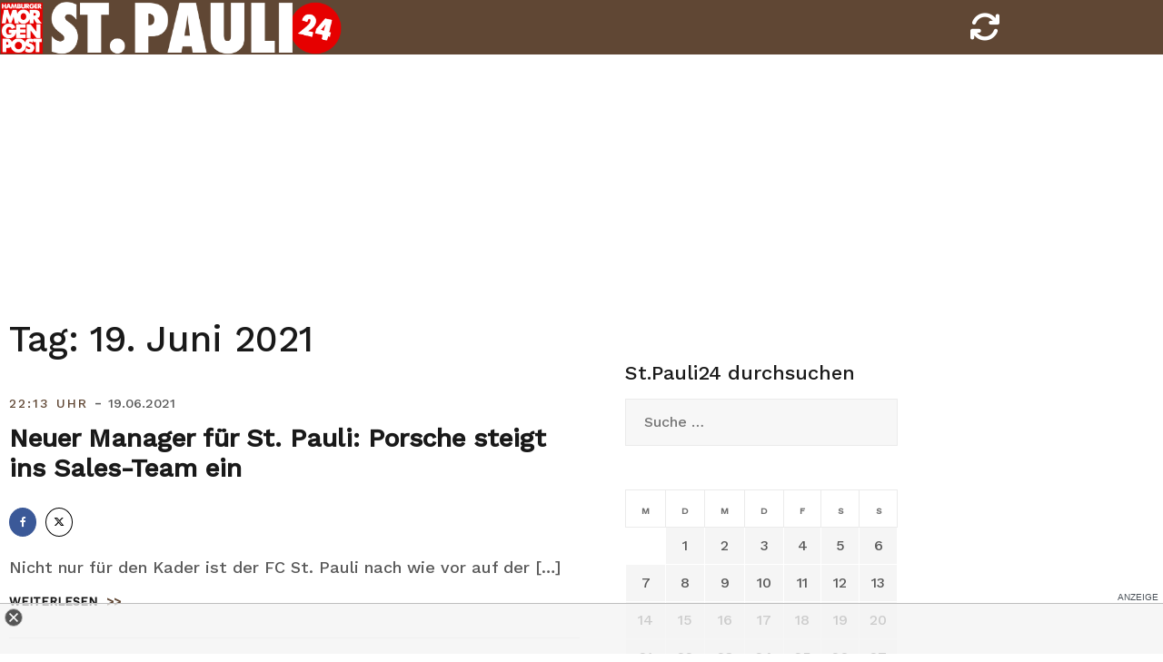

--- FILE ---
content_type: text/html; charset=UTF-8
request_url: https://stpauli24.mopo.de/2021/06/19
body_size: 12685
content:
<!doctype html>
<html lang="de-DE">
<head>
<script type="text/javascript" src="https://cdn.opencmp.net/tcf-v2/cmp-stub-latest.js" id="open-cmp-stub" data-activation-key="63a46e3511f9335bc487be7f" data-domain="stpauli24.mopo.de"></script>


<script type="module" src="//cl-eu2.k5a.io/617ed1c0b7590372fd538792.module.js"></script>
<script nomodule src="//cl-eu2.k5a.io/617ed1c0b7590372fd538792.nomodule.js" defer></script>

<script type="text/plain" src="https://static.cleverpush.com/channel/loader/BFCJPNuM9iMbDhhD2.js" data-cmp-vendor="1139" data-cmp-script></script>




<!-- Copyright (c) 2000-2022 etracker GmbH. All rights reserved. -->
<!-- This material may not be reproduced, displayed, modified or distributed -->
<!-- without the express prior written permission of the copyright holder. -->
<!-- etracker tracklet 5.0 -->
<script type="text/javascript">
// var et_pagename = "";
// var et_areas = "";
// var et_tval = 0;
// var et_tsale = 0;
// var et_tonr = "";
// var et_basket = "";
var et_proxy_redirect = "//stats.mopo.de";
var et_seg2 = "Archive";
</script>
<script id="_etLoader" type="text/javascript" charset="UTF-8" data-block-cookies="true"  data-secure-code="4EbOsx" src="//stats.mopo.de/code/e.js" async></script>
<!-- etracker tracklet 5.0 end -->

<!--
    ____               _      __           ___      __       __         _        __              _____________ _____    _____  ______    _
   / __ )___ _      __(_)____/ /_     ____/ (_)____/ /_     / /_  ___  (_)  ____/ /__  _____    /  __   __   /  __  \  / __  \/  __  \  / /
  / __  / _ \ | /| / / / ___/ __ \   / __  / / ___/ __ \   / __ \/ _ \/ /  / __  / _ \/ ___/   /  / /  / /  /  /  \  \/ (__) /  /  \  \/ /
 / /_/ /  __/ |/ |/ / / /  / /_/ /  / /_/ / / /__/ / / /  / /_/ /  __/ /  / /_/ /  __/ /      /  / /  / /  /\  \__/  /  ____/\  \__/  /_/
/_____/\___/|__/|__/_/_/  /_.___/   \__,_/_/\___/_/ /_/  /_.___/\___/_/   \__,_/\___/_/      /__/ /__/ /__/  \______/__/      \______(_)

Mehr unter https://www.mopo.de/jobs-bei-der-mopo

-->

    <script>
   const getCookieValue = (name) => (
     document.cookie.match('(^|;)\\s*' + name + '\\s*=\\s*([^;]+)')?.pop() || ''
  )
  </script>




<script type="text/plain" src="//widgets.outbrain.com/outbrain.js" data-cmp-vendor="164" data-cmp-script></script>

	<meta charset="UTF-8">
	<meta name="viewport" content="width=device-width, initial-scale=1, user-scalable=no, maximum-scale=1">
	<link rel="profile" href="http://gmpg.org/xfn/11">
    <link href="https://stpauli24.mopo.de/wp-content/themes/airi-stpauli24/font/fontawesome/css/all.css" rel="stylesheet">
	<meta property="fb:admins" content="196072707519" />
	<meta property="fb:app_id" content="405303502919952"/>
	<meta property="twitter:account_id" content="557760874"/>

<meta name="theme-color" content="#604734">
<meta name="msapplication-navbutton-color" content="#604734">
<meta name="apple-mobile-web-app-status-bar-style" content="#604734">

	<meta name='robots' content='noindex, follow' />

	<!-- This site is optimized with the Yoast SEO plugin v20.8 - https://yoast.com/wordpress/plugins/seo/ -->
	<title>19. Juni 2021 - StPauli24</title>
	<meta property="og:locale" content="de_DE" />
	<meta property="og:type" content="website" />
	<meta property="og:title" content="19. Juni 2021 - StPauli24" />
	<meta property="og:url" content="https://stpauli24.mopo.de/2021/06/19" />
	<meta property="og:site_name" content="StPauli24" />
	<meta property="og:image" content="https://stpauli24.mopo.de/wp-content/uploads/2019/04/fcstpauli-millerntor-fahne-logo-fan-stadion.jpg" />
	<meta property="og:image:width" content="3547" />
	<meta property="og:image:height" content="2364" />
	<meta property="og:image:type" content="image/jpeg" />
	<meta name="twitter:card" content="summary_large_image" />
	<meta name="twitter:site" content="@mopo_sport" />
	<script type="application/ld+json" class="yoast-schema-graph">{"@context":"https://schema.org","@graph":[{"@type":"CollectionPage","@id":"https://stpauli24.mopo.de/2021/06/19","url":"https://stpauli24.mopo.de/2021/06/19","name":"19. Juni 2021 - StPauli24","isPartOf":{"@id":"https://stpauli24.mopo.de/#website"},"breadcrumb":{"@id":"https://stpauli24.mopo.de/2021/06/19#breadcrumb"},"inLanguage":"de-DE"},{"@type":"BreadcrumbList","@id":"https://stpauli24.mopo.de/2021/06/19#breadcrumb","itemListElement":[{"@type":"ListItem","position":1,"name":"Startseite","item":"https://stpauli24.mopo.de/"},{"@type":"ListItem","position":2,"name":"Archive für 19. Juni 2021"}]},{"@type":"WebSite","@id":"https://stpauli24.mopo.de/#website","url":"https://stpauli24.mopo.de/","name":"StPauli24","description":"Der St.Pauli-Liveticker der MOPO","publisher":{"@id":"https://stpauli24.mopo.de/#organization"},"potentialAction":[{"@type":"SearchAction","target":{"@type":"EntryPoint","urlTemplate":"https://stpauli24.mopo.de/?s={search_term_string}"},"query-input":"required name=search_term_string"}],"inLanguage":"de-DE"},{"@type":"Organization","@id":"https://stpauli24.mopo.de/#organization","name":"Morgenpost Verlag GmbH","url":"https://stpauli24.mopo.de/","logo":{"@type":"ImageObject","inLanguage":"de-DE","@id":"https://stpauli24.mopo.de/#/schema/logo/image/","url":"https://stpauli24.mopo.de/wp-content/uploads/2019/03/325x80_StPauli24.png","contentUrl":"https://stpauli24.mopo.de/wp-content/uploads/2019/03/325x80_StPauli24.png","width":325,"height":80,"caption":"Morgenpost Verlag GmbH"},"image":{"@id":"https://stpauli24.mopo.de/#/schema/logo/image/"},"sameAs":["https://www.facebook.com/hamburgermorgenpost","https://twitter.com/mopo_sport","https://www.instagram.com/hamburgermorgenpost/","https://www.linkedin.com/company/morgenpost-verlag-gmbh"]}]}</script>
	<!-- / Yoast SEO plugin. -->


<link rel="alternate" type="application/rss+xml" title="StPauli24 &raquo; Feed" href="https://stpauli24.mopo.de/feed" />
<link rel="alternate" type="application/rss+xml" title="StPauli24 &raquo; Kommentar-Feed" href="https://stpauli24.mopo.de/comments/feed" />
<link rel='stylesheet' id='airi-bootstrap-css' href='https://stpauli24.mopo.de/wp-content/themes/airi-stpauli24/css/bootstrap/bootstrap.min.css?ver=1' type='text/css' media='all' />
<link rel='stylesheet' id='wp-block-library-css' href='https://stpauli24.mopo.de/wp-includes/css/dist/block-library/style.min.css?ver=6.2.2' type='text/css' media='all' />
<link rel='stylesheet' id='classic-theme-styles-css' href='https://stpauli24.mopo.de/wp-includes/css/classic-themes.min.css?ver=6.2.2' type='text/css' media='all' />
<style id='global-styles-inline-css' type='text/css'>
body{--wp--preset--color--black: #000000;--wp--preset--color--cyan-bluish-gray: #abb8c3;--wp--preset--color--white: #ffffff;--wp--preset--color--pale-pink: #f78da7;--wp--preset--color--vivid-red: #cf2e2e;--wp--preset--color--luminous-vivid-orange: #ff6900;--wp--preset--color--luminous-vivid-amber: #fcb900;--wp--preset--color--light-green-cyan: #7bdcb5;--wp--preset--color--vivid-green-cyan: #00d084;--wp--preset--color--pale-cyan-blue: #8ed1fc;--wp--preset--color--vivid-cyan-blue: #0693e3;--wp--preset--color--vivid-purple: #9b51e0;--wp--preset--gradient--vivid-cyan-blue-to-vivid-purple: linear-gradient(135deg,rgba(6,147,227,1) 0%,rgb(155,81,224) 100%);--wp--preset--gradient--light-green-cyan-to-vivid-green-cyan: linear-gradient(135deg,rgb(122,220,180) 0%,rgb(0,208,130) 100%);--wp--preset--gradient--luminous-vivid-amber-to-luminous-vivid-orange: linear-gradient(135deg,rgba(252,185,0,1) 0%,rgba(255,105,0,1) 100%);--wp--preset--gradient--luminous-vivid-orange-to-vivid-red: linear-gradient(135deg,rgba(255,105,0,1) 0%,rgb(207,46,46) 100%);--wp--preset--gradient--very-light-gray-to-cyan-bluish-gray: linear-gradient(135deg,rgb(238,238,238) 0%,rgb(169,184,195) 100%);--wp--preset--gradient--cool-to-warm-spectrum: linear-gradient(135deg,rgb(74,234,220) 0%,rgb(151,120,209) 20%,rgb(207,42,186) 40%,rgb(238,44,130) 60%,rgb(251,105,98) 80%,rgb(254,248,76) 100%);--wp--preset--gradient--blush-light-purple: linear-gradient(135deg,rgb(255,206,236) 0%,rgb(152,150,240) 100%);--wp--preset--gradient--blush-bordeaux: linear-gradient(135deg,rgb(254,205,165) 0%,rgb(254,45,45) 50%,rgb(107,0,62) 100%);--wp--preset--gradient--luminous-dusk: linear-gradient(135deg,rgb(255,203,112) 0%,rgb(199,81,192) 50%,rgb(65,88,208) 100%);--wp--preset--gradient--pale-ocean: linear-gradient(135deg,rgb(255,245,203) 0%,rgb(182,227,212) 50%,rgb(51,167,181) 100%);--wp--preset--gradient--electric-grass: linear-gradient(135deg,rgb(202,248,128) 0%,rgb(113,206,126) 100%);--wp--preset--gradient--midnight: linear-gradient(135deg,rgb(2,3,129) 0%,rgb(40,116,252) 100%);--wp--preset--duotone--dark-grayscale: url('#wp-duotone-dark-grayscale');--wp--preset--duotone--grayscale: url('#wp-duotone-grayscale');--wp--preset--duotone--purple-yellow: url('#wp-duotone-purple-yellow');--wp--preset--duotone--blue-red: url('#wp-duotone-blue-red');--wp--preset--duotone--midnight: url('#wp-duotone-midnight');--wp--preset--duotone--magenta-yellow: url('#wp-duotone-magenta-yellow');--wp--preset--duotone--purple-green: url('#wp-duotone-purple-green');--wp--preset--duotone--blue-orange: url('#wp-duotone-blue-orange');--wp--preset--font-size--small: 13px;--wp--preset--font-size--medium: 20px;--wp--preset--font-size--large: 36px;--wp--preset--font-size--x-large: 42px;--wp--preset--spacing--20: 0.44rem;--wp--preset--spacing--30: 0.67rem;--wp--preset--spacing--40: 1rem;--wp--preset--spacing--50: 1.5rem;--wp--preset--spacing--60: 2.25rem;--wp--preset--spacing--70: 3.38rem;--wp--preset--spacing--80: 5.06rem;--wp--preset--shadow--natural: 6px 6px 9px rgba(0, 0, 0, 0.2);--wp--preset--shadow--deep: 12px 12px 50px rgba(0, 0, 0, 0.4);--wp--preset--shadow--sharp: 6px 6px 0px rgba(0, 0, 0, 0.2);--wp--preset--shadow--outlined: 6px 6px 0px -3px rgba(255, 255, 255, 1), 6px 6px rgba(0, 0, 0, 1);--wp--preset--shadow--crisp: 6px 6px 0px rgba(0, 0, 0, 1);}:where(.is-layout-flex){gap: 0.5em;}body .is-layout-flow > .alignleft{float: left;margin-inline-start: 0;margin-inline-end: 2em;}body .is-layout-flow > .alignright{float: right;margin-inline-start: 2em;margin-inline-end: 0;}body .is-layout-flow > .aligncenter{margin-left: auto !important;margin-right: auto !important;}body .is-layout-constrained > .alignleft{float: left;margin-inline-start: 0;margin-inline-end: 2em;}body .is-layout-constrained > .alignright{float: right;margin-inline-start: 2em;margin-inline-end: 0;}body .is-layout-constrained > .aligncenter{margin-left: auto !important;margin-right: auto !important;}body .is-layout-constrained > :where(:not(.alignleft):not(.alignright):not(.alignfull)){max-width: var(--wp--style--global--content-size);margin-left: auto !important;margin-right: auto !important;}body .is-layout-constrained > .alignwide{max-width: var(--wp--style--global--wide-size);}body .is-layout-flex{display: flex;}body .is-layout-flex{flex-wrap: wrap;align-items: center;}body .is-layout-flex > *{margin: 0;}:where(.wp-block-columns.is-layout-flex){gap: 2em;}.has-black-color{color: var(--wp--preset--color--black) !important;}.has-cyan-bluish-gray-color{color: var(--wp--preset--color--cyan-bluish-gray) !important;}.has-white-color{color: var(--wp--preset--color--white) !important;}.has-pale-pink-color{color: var(--wp--preset--color--pale-pink) !important;}.has-vivid-red-color{color: var(--wp--preset--color--vivid-red) !important;}.has-luminous-vivid-orange-color{color: var(--wp--preset--color--luminous-vivid-orange) !important;}.has-luminous-vivid-amber-color{color: var(--wp--preset--color--luminous-vivid-amber) !important;}.has-light-green-cyan-color{color: var(--wp--preset--color--light-green-cyan) !important;}.has-vivid-green-cyan-color{color: var(--wp--preset--color--vivid-green-cyan) !important;}.has-pale-cyan-blue-color{color: var(--wp--preset--color--pale-cyan-blue) !important;}.has-vivid-cyan-blue-color{color: var(--wp--preset--color--vivid-cyan-blue) !important;}.has-vivid-purple-color{color: var(--wp--preset--color--vivid-purple) !important;}.has-black-background-color{background-color: var(--wp--preset--color--black) !important;}.has-cyan-bluish-gray-background-color{background-color: var(--wp--preset--color--cyan-bluish-gray) !important;}.has-white-background-color{background-color: var(--wp--preset--color--white) !important;}.has-pale-pink-background-color{background-color: var(--wp--preset--color--pale-pink) !important;}.has-vivid-red-background-color{background-color: var(--wp--preset--color--vivid-red) !important;}.has-luminous-vivid-orange-background-color{background-color: var(--wp--preset--color--luminous-vivid-orange) !important;}.has-luminous-vivid-amber-background-color{background-color: var(--wp--preset--color--luminous-vivid-amber) !important;}.has-light-green-cyan-background-color{background-color: var(--wp--preset--color--light-green-cyan) !important;}.has-vivid-green-cyan-background-color{background-color: var(--wp--preset--color--vivid-green-cyan) !important;}.has-pale-cyan-blue-background-color{background-color: var(--wp--preset--color--pale-cyan-blue) !important;}.has-vivid-cyan-blue-background-color{background-color: var(--wp--preset--color--vivid-cyan-blue) !important;}.has-vivid-purple-background-color{background-color: var(--wp--preset--color--vivid-purple) !important;}.has-black-border-color{border-color: var(--wp--preset--color--black) !important;}.has-cyan-bluish-gray-border-color{border-color: var(--wp--preset--color--cyan-bluish-gray) !important;}.has-white-border-color{border-color: var(--wp--preset--color--white) !important;}.has-pale-pink-border-color{border-color: var(--wp--preset--color--pale-pink) !important;}.has-vivid-red-border-color{border-color: var(--wp--preset--color--vivid-red) !important;}.has-luminous-vivid-orange-border-color{border-color: var(--wp--preset--color--luminous-vivid-orange) !important;}.has-luminous-vivid-amber-border-color{border-color: var(--wp--preset--color--luminous-vivid-amber) !important;}.has-light-green-cyan-border-color{border-color: var(--wp--preset--color--light-green-cyan) !important;}.has-vivid-green-cyan-border-color{border-color: var(--wp--preset--color--vivid-green-cyan) !important;}.has-pale-cyan-blue-border-color{border-color: var(--wp--preset--color--pale-cyan-blue) !important;}.has-vivid-cyan-blue-border-color{border-color: var(--wp--preset--color--vivid-cyan-blue) !important;}.has-vivid-purple-border-color{border-color: var(--wp--preset--color--vivid-purple) !important;}.has-vivid-cyan-blue-to-vivid-purple-gradient-background{background: var(--wp--preset--gradient--vivid-cyan-blue-to-vivid-purple) !important;}.has-light-green-cyan-to-vivid-green-cyan-gradient-background{background: var(--wp--preset--gradient--light-green-cyan-to-vivid-green-cyan) !important;}.has-luminous-vivid-amber-to-luminous-vivid-orange-gradient-background{background: var(--wp--preset--gradient--luminous-vivid-amber-to-luminous-vivid-orange) !important;}.has-luminous-vivid-orange-to-vivid-red-gradient-background{background: var(--wp--preset--gradient--luminous-vivid-orange-to-vivid-red) !important;}.has-very-light-gray-to-cyan-bluish-gray-gradient-background{background: var(--wp--preset--gradient--very-light-gray-to-cyan-bluish-gray) !important;}.has-cool-to-warm-spectrum-gradient-background{background: var(--wp--preset--gradient--cool-to-warm-spectrum) !important;}.has-blush-light-purple-gradient-background{background: var(--wp--preset--gradient--blush-light-purple) !important;}.has-blush-bordeaux-gradient-background{background: var(--wp--preset--gradient--blush-bordeaux) !important;}.has-luminous-dusk-gradient-background{background: var(--wp--preset--gradient--luminous-dusk) !important;}.has-pale-ocean-gradient-background{background: var(--wp--preset--gradient--pale-ocean) !important;}.has-electric-grass-gradient-background{background: var(--wp--preset--gradient--electric-grass) !important;}.has-midnight-gradient-background{background: var(--wp--preset--gradient--midnight) !important;}.has-small-font-size{font-size: var(--wp--preset--font-size--small) !important;}.has-medium-font-size{font-size: var(--wp--preset--font-size--medium) !important;}.has-large-font-size{font-size: var(--wp--preset--font-size--large) !important;}.has-x-large-font-size{font-size: var(--wp--preset--font-size--x-large) !important;}
.wp-block-navigation a:where(:not(.wp-element-button)){color: inherit;}
:where(.wp-block-columns.is-layout-flex){gap: 2em;}
.wp-block-pullquote{font-size: 1.5em;line-height: 1.6;}
</style>
<link rel='stylesheet' id='airi-style-css' href='https://stpauli24.mopo.de/wp-content/themes/airi-stpauli24/style.css?ver=6.2.2' type='text/css' media='all' />
<link rel='stylesheet' id='airi-font-awesome-css' href='https://stpauli24.mopo.de/wp-content/themes/airi-stpauli24/css/font-awesome/css/font-awesome.min.css?ver=6.2.2' type='text/css' media='all' />
<script type='text/javascript' src='https://stpauli24.mopo.de/wp-includes/js/jquery/jquery.min.js?ver=3.6.4' id='jquery-core-js'></script>
<script type='text/javascript' src='https://stpauli24.mopo.de/wp-includes/js/jquery/jquery-migrate.min.js?ver=3.4.0' id='jquery-migrate-js'></script>
<link rel="https://api.w.org/" href="https://stpauli24.mopo.de/wp-json/" /><link rel="EditURI" type="application/rsd+xml" title="RSD" href="https://stpauli24.mopo.de/xmlrpc.php?rsd" />
<link rel="wlwmanifest" type="application/wlwmanifest+xml" href="https://stpauli24.mopo.de/wp-includes/wlwmanifest.xml" />
<meta name="generator" content="WordPress 6.2.2" />


<script async="" src="https://cdn.confiant-integrations.net/dYP6rDZ5mPeUPEK34WIp4RYZbzg/gpt_and_prebid/config.js"></script>


<!-- STPAULI 24 - Google Ad Manager globale Targetings -->
<script>

// Übergabe an Google Ad Manager
   var adHandler = adHandler || {cmd: []};
adHandler.cmd.push(function () {
adHandler.service.setTargeting('iab_category', ['IAB1-2', 'IAB 12-3', 'IAB17', 'IAB17-44', '483', '533']);

adHandler.service.request();
   });
</script>

<script async src="https://cpg-cdn.com/PUSH/MOPO/st.pauli24_home.js"></script>
<script async='async' src="https://functions.adnami.io/api/macro/adsm.macro.mopo.de.js"></script> 


	<script type="text/javascript">
	__tcfapi("addEventListener", 2, function (tcData, success) {
	    if (success == false) {
	        //console.error("addEventListener throws error");
	    } else {
	        console.log("Event listener: ", success, tcData);
	        // Signale fuer Nicht-IAB Vendoren anfragen
	        __tcfapi("getCustomData", 2, function (customData, success) {
	            if (success == false) {
	                console.error("\tgetCustomData error");
	            } else {
	                //console.log("\tgetCustomData:", customData);
	                // Check if Custom Vendor 1675 has consent:
	                if (customData.vendor.consents["1675"] === true) {
										//console.log("tracking: enabled");
											_etracker.enableCookies('stpauli24.mopo.de');
	                } else {
										//console.log("tracking: disabled");
											_etracker.disableCookies('stpauli24.mopo.de');
	                }
	            }
	        });
	    }
	});
	</script>



<style id="kirki-inline-styles">h1,h2,h3,h4,h5,h6,.site-title{font-family:Work Sans;font-weight:500;}body{font-family:Work Sans;font-weight:400;font-size:18px;}.site-title{font-size:36px;}.site-description{font-size:16px;}.main-navigation li{font-size:16px;}.main-navigation ul ul li{font-size:13px;}.blog-loop .entry-title{font-size:28px;}.single-post .entry-title{font-size:32px;color:#191919;}.widget-area .widget-title{font-size:24px;}.widget-area .widget{font-size:16px;}.sidebar-column .widget-title{font-size:20px;}.sidebar-column .widget{font-size:16px;}.site-info{font-size:13px;}.woocommerce div.product .woocommerce-tabs ul.tabs li.active a,.product div.entry-summary p.price, .product div.entry-summary span.price,.athemes-blog:not(.airi_athemes_blog_skin) .posted-on a,.athemes-blog:not(.airi_athemes_blog_skin) .byline a:hover,.testimonials-section.style1:before,.single-post .read-more-link .gt,.blog-loop .read-more-link .gt,.single-post .posted-on a,.blog-loop .posted-on a,.entry-title a:hover,.airi_recent_entries .post-date,.menuStyle3 .top-bar .contact-item .fa,.menuStyle4 .contact-area .contact-block .contact-icon,.widget_categories li:hover::before,.widget_categories li:hover a{color:#604734;}.product .single_add_to_cart_button.button.alt,.menuStyle4 .contact-area .contact-block .contact-icon,button,.button,input[type="button"],input[type="reset"],input[type="submit"]{border-color:#604734;}.woocommerce-checkout button.button.alt,.woocommerce-checkout button.button.alt:hover,.woocommerce-cart .cart-collaterals .cart_totals .button:hover,.woocommerce-cart .cart-collaterals .cart_totals .button,.product .single_add_to_cart_button.button.alt:hover,.product .single_add_to_cart_button.button.alt,.woocommerce ul.products li.product .button,.menuStyle2 .main-navigation a:hover:after, .menuStyle2 .main-navigation .current-menu-item:after,.menuMOPO .main-navigation a:hover:after, .menuMOPO .main-navigation .current-menu-item:after, .comments-area .comment-reply-link:hover,.menuStyle4 .main-navigation .header-cta:before,.menuStyle4 .main-navigation .header-cta,button,.button,input[type="button"],input[type="reset"],input[type="submit"],.menuStyle3 .main-navigation a:hover:after,.menuStyle3 .main-navigation .current-menu-item:after{background-color:#604734;}.menuMOPO .site-title a{color:#191919;}.menuMOPO .sticky-wrapper.is-sticky .site-title a{color:#191919;}.menuMOPO .site-description{color:#707070;}.menuMOPO .sticky-wrapper.is-sticky .site-description{color:#707070;}.menuMOPO .main-navigation a{color:#191919;}.menuMOPO .sticky-wrapper.is-sticky .main-navigation a{color:#191919;}.menuMOPO .site-header{background-color:#fff;}.menuMOPO .is-sticky .site-header{background-color:#ffffff;}#site-navigation ul ul li a{color:#1c1c1c;}#site-navigation ul ul li{background-color:#f7f7f7;}.menuStyle1 .mobile-menu-toggle_lines, .menuStyle1 .mobile-menu-toggle_lines:before, .menuStyle1 .mobile-menu-toggle_lines:after,.menuStyle1 .mobile-menu-toggle_lines,.mobile-menu-toggle_lines:before, .mobile-menu-toggle_lines:after,.mobile-menu-toggle_lines,.menuStyle3 .mobile-menu-toggle_lines,.menuStyle3 .mobile-menu-toggle_lines:before, .menuStyle3 .mobile-menu-toggle_lines:after{background:#ffffff;}.entry-title a{color:#191919;}.single-post .post-cat, .blog-loop .post-cat{background-color:#eff1f4;}.single-post .entry-meta, .blog-loop .entry-meta{color:#bfbfbf;}.single-post .entry-meta .byline a, .blog-loop .entry-meta .byline a{color:#595959;}.single-post .entry-content, .blog-loop .entry-content{color:#595959;}.widget .widget-title{color:#191919;}.widget{color:#707070;}.widget a{color:#595959;}/* vietnamese */
@font-face {
  font-family: 'Work Sans';
  font-style: normal;
  font-weight: 400;
  font-display: swap;
  src: url(https://stpauli24.mopo.de/wp-content/fonts/work-sans/font) format('woff');
  unicode-range: U+0102-0103, U+0110-0111, U+0128-0129, U+0168-0169, U+01A0-01A1, U+01AF-01B0, U+0300-0301, U+0303-0304, U+0308-0309, U+0323, U+0329, U+1EA0-1EF9, U+20AB;
}
/* latin-ext */
@font-face {
  font-family: 'Work Sans';
  font-style: normal;
  font-weight: 400;
  font-display: swap;
  src: url(https://stpauli24.mopo.de/wp-content/fonts/work-sans/font) format('woff');
  unicode-range: U+0100-02BA, U+02BD-02C5, U+02C7-02CC, U+02CE-02D7, U+02DD-02FF, U+0304, U+0308, U+0329, U+1D00-1DBF, U+1E00-1E9F, U+1EF2-1EFF, U+2020, U+20A0-20AB, U+20AD-20C0, U+2113, U+2C60-2C7F, U+A720-A7FF;
}
/* latin */
@font-face {
  font-family: 'Work Sans';
  font-style: normal;
  font-weight: 400;
  font-display: swap;
  src: url(https://stpauli24.mopo.de/wp-content/fonts/work-sans/font) format('woff');
  unicode-range: U+0000-00FF, U+0131, U+0152-0153, U+02BB-02BC, U+02C6, U+02DA, U+02DC, U+0304, U+0308, U+0329, U+2000-206F, U+20AC, U+2122, U+2191, U+2193, U+2212, U+2215, U+FEFF, U+FFFD;
}
/* vietnamese */
@font-face {
  font-family: 'Work Sans';
  font-style: normal;
  font-weight: 500;
  font-display: swap;
  src: url(https://stpauli24.mopo.de/wp-content/fonts/work-sans/font) format('woff');
  unicode-range: U+0102-0103, U+0110-0111, U+0128-0129, U+0168-0169, U+01A0-01A1, U+01AF-01B0, U+0300-0301, U+0303-0304, U+0308-0309, U+0323, U+0329, U+1EA0-1EF9, U+20AB;
}
/* latin-ext */
@font-face {
  font-family: 'Work Sans';
  font-style: normal;
  font-weight: 500;
  font-display: swap;
  src: url(https://stpauli24.mopo.de/wp-content/fonts/work-sans/font) format('woff');
  unicode-range: U+0100-02BA, U+02BD-02C5, U+02C7-02CC, U+02CE-02D7, U+02DD-02FF, U+0304, U+0308, U+0329, U+1D00-1DBF, U+1E00-1E9F, U+1EF2-1EFF, U+2020, U+20A0-20AB, U+20AD-20C0, U+2113, U+2C60-2C7F, U+A720-A7FF;
}
/* latin */
@font-face {
  font-family: 'Work Sans';
  font-style: normal;
  font-weight: 500;
  font-display: swap;
  src: url(https://stpauli24.mopo.de/wp-content/fonts/work-sans/font) format('woff');
  unicode-range: U+0000-00FF, U+0131, U+0152-0153, U+02BB-02BC, U+02C6, U+02DA, U+02DC, U+0304, U+0308, U+0329, U+2000-206F, U+20AC, U+2122, U+2191, U+2193, U+2212, U+2215, U+FEFF, U+FFFD;
}/* vietnamese */
@font-face {
  font-family: 'Work Sans';
  font-style: normal;
  font-weight: 400;
  font-display: swap;
  src: url(https://stpauli24.mopo.de/wp-content/fonts/work-sans/font) format('woff');
  unicode-range: U+0102-0103, U+0110-0111, U+0128-0129, U+0168-0169, U+01A0-01A1, U+01AF-01B0, U+0300-0301, U+0303-0304, U+0308-0309, U+0323, U+0329, U+1EA0-1EF9, U+20AB;
}
/* latin-ext */
@font-face {
  font-family: 'Work Sans';
  font-style: normal;
  font-weight: 400;
  font-display: swap;
  src: url(https://stpauli24.mopo.de/wp-content/fonts/work-sans/font) format('woff');
  unicode-range: U+0100-02BA, U+02BD-02C5, U+02C7-02CC, U+02CE-02D7, U+02DD-02FF, U+0304, U+0308, U+0329, U+1D00-1DBF, U+1E00-1E9F, U+1EF2-1EFF, U+2020, U+20A0-20AB, U+20AD-20C0, U+2113, U+2C60-2C7F, U+A720-A7FF;
}
/* latin */
@font-face {
  font-family: 'Work Sans';
  font-style: normal;
  font-weight: 400;
  font-display: swap;
  src: url(https://stpauli24.mopo.de/wp-content/fonts/work-sans/font) format('woff');
  unicode-range: U+0000-00FF, U+0131, U+0152-0153, U+02BB-02BC, U+02C6, U+02DA, U+02DC, U+0304, U+0308, U+0329, U+2000-206F, U+20AC, U+2122, U+2191, U+2193, U+2212, U+2215, U+FEFF, U+FFFD;
}
/* vietnamese */
@font-face {
  font-family: 'Work Sans';
  font-style: normal;
  font-weight: 500;
  font-display: swap;
  src: url(https://stpauli24.mopo.de/wp-content/fonts/work-sans/font) format('woff');
  unicode-range: U+0102-0103, U+0110-0111, U+0128-0129, U+0168-0169, U+01A0-01A1, U+01AF-01B0, U+0300-0301, U+0303-0304, U+0308-0309, U+0323, U+0329, U+1EA0-1EF9, U+20AB;
}
/* latin-ext */
@font-face {
  font-family: 'Work Sans';
  font-style: normal;
  font-weight: 500;
  font-display: swap;
  src: url(https://stpauli24.mopo.de/wp-content/fonts/work-sans/font) format('woff');
  unicode-range: U+0100-02BA, U+02BD-02C5, U+02C7-02CC, U+02CE-02D7, U+02DD-02FF, U+0304, U+0308, U+0329, U+1D00-1DBF, U+1E00-1E9F, U+1EF2-1EFF, U+2020, U+20A0-20AB, U+20AD-20C0, U+2113, U+2C60-2C7F, U+A720-A7FF;
}
/* latin */
@font-face {
  font-family: 'Work Sans';
  font-style: normal;
  font-weight: 500;
  font-display: swap;
  src: url(https://stpauli24.mopo.de/wp-content/fonts/work-sans/font) format('woff');
  unicode-range: U+0000-00FF, U+0131, U+0152-0153, U+02BB-02BC, U+02C6, U+02DA, U+02DC, U+0304, U+0308, U+0329, U+2000-206F, U+20AC, U+2122, U+2191, U+2193, U+2212, U+2215, U+FEFF, U+FFFD;
}/* vietnamese */
@font-face {
  font-family: 'Work Sans';
  font-style: normal;
  font-weight: 400;
  font-display: swap;
  src: url(https://stpauli24.mopo.de/wp-content/fonts/work-sans/font) format('woff');
  unicode-range: U+0102-0103, U+0110-0111, U+0128-0129, U+0168-0169, U+01A0-01A1, U+01AF-01B0, U+0300-0301, U+0303-0304, U+0308-0309, U+0323, U+0329, U+1EA0-1EF9, U+20AB;
}
/* latin-ext */
@font-face {
  font-family: 'Work Sans';
  font-style: normal;
  font-weight: 400;
  font-display: swap;
  src: url(https://stpauli24.mopo.de/wp-content/fonts/work-sans/font) format('woff');
  unicode-range: U+0100-02BA, U+02BD-02C5, U+02C7-02CC, U+02CE-02D7, U+02DD-02FF, U+0304, U+0308, U+0329, U+1D00-1DBF, U+1E00-1E9F, U+1EF2-1EFF, U+2020, U+20A0-20AB, U+20AD-20C0, U+2113, U+2C60-2C7F, U+A720-A7FF;
}
/* latin */
@font-face {
  font-family: 'Work Sans';
  font-style: normal;
  font-weight: 400;
  font-display: swap;
  src: url(https://stpauli24.mopo.de/wp-content/fonts/work-sans/font) format('woff');
  unicode-range: U+0000-00FF, U+0131, U+0152-0153, U+02BB-02BC, U+02C6, U+02DA, U+02DC, U+0304, U+0308, U+0329, U+2000-206F, U+20AC, U+2122, U+2191, U+2193, U+2212, U+2215, U+FEFF, U+FFFD;
}
/* vietnamese */
@font-face {
  font-family: 'Work Sans';
  font-style: normal;
  font-weight: 500;
  font-display: swap;
  src: url(https://stpauli24.mopo.de/wp-content/fonts/work-sans/font) format('woff');
  unicode-range: U+0102-0103, U+0110-0111, U+0128-0129, U+0168-0169, U+01A0-01A1, U+01AF-01B0, U+0300-0301, U+0303-0304, U+0308-0309, U+0323, U+0329, U+1EA0-1EF9, U+20AB;
}
/* latin-ext */
@font-face {
  font-family: 'Work Sans';
  font-style: normal;
  font-weight: 500;
  font-display: swap;
  src: url(https://stpauli24.mopo.de/wp-content/fonts/work-sans/font) format('woff');
  unicode-range: U+0100-02BA, U+02BD-02C5, U+02C7-02CC, U+02CE-02D7, U+02DD-02FF, U+0304, U+0308, U+0329, U+1D00-1DBF, U+1E00-1E9F, U+1EF2-1EFF, U+2020, U+20A0-20AB, U+20AD-20C0, U+2113, U+2C60-2C7F, U+A720-A7FF;
}
/* latin */
@font-face {
  font-family: 'Work Sans';
  font-style: normal;
  font-weight: 500;
  font-display: swap;
  src: url(https://stpauli24.mopo.de/wp-content/fonts/work-sans/font) format('woff');
  unicode-range: U+0000-00FF, U+0131, U+0152-0153, U+02BB-02BC, U+02C6, U+02DA, U+02DC, U+0304, U+0308, U+0329, U+2000-206F, U+20AC, U+2122, U+2191, U+2193, U+2212, U+2215, U+FEFF, U+FFFD;
}</style>
	<script>
	  console.log('%c BEWIRB DICH BEI DER MOPO! ', 'background: #e30613; color: #fff');
	  console.log("Mehr unter https://www.mopo.de/jobs-bei-der-mopo");
	</script>

  <link rel='preload' href='//data-209f9bb45a.mopo.de/iomm/latest/manager/base/es6/bundle.js' as='script' id='IOMmBundle'>
   <link rel='preload' href='//data-209f9bb45a.mopo.de/iomm/latest/bootstrap/loader.js' as='script'>
<script type='text/javascript' src="//data-209f9bb45a.mopo.de/iomm/latest/bootstrap/loader.js" data-cmp-ab="2"></script>

</head>

<body class="archive date wp-custom-logo hfeed menuMOPO menuNotContained sticky-header">


<script>
  IOMm('configure', { st: 'mopo', dn: 'data-209f9bb45a.mopo.de', mh:5 });
  IOMm('pageview', { cp: 'mopo_fussball_stpauli_stpauli24' });
  IOMm('3p', 'qds');
</script>

  <div id="page" class="site">
	<a class="skip-link screen-reader-text" href="#content">Skip to content</a>

		
<!-- <header id="masthead" class="site-header fixed-top"> -->
<header id="masthead" class="site-header">

	<div class="container-fluid pr-0" >
				<div class="row mr-0">

		  <div class="row col-10 m-0 pr-0 d-flex justify-content-between">
			<!-- Branding -->
            <div class="site-branding">
			  				<!--<a href="https://stpauli24.mopo.de"><img src="https://stpauli24.mopo.de/wp-content/themes/airi-stpauli24/images/stpauli24_weiss-mitMOPOlogo.png"></a>-->
				<a href="https://stpauli24.mopo.de"><img src="https://stpauli24.mopo.de/wp-content/themes/airi-stpauli24/images/MOPOstpauli24.png" style="margin-top: 2px"></a>
			</div>
            <div class="float-right row">
              <div class="reload" style="margin-right: -100px;">
                <a href="javascript: window.location.href=window.location.href;" id="reloadclick" title="Seite neu laden">
                  <i class="fas fa-sync"></i></a>
              </div>
            </div>
          </div>



		</div> <!-- row -->
	</div>
	<div class="header-search-form">
		<form role="search" method="get" class="search-form" action="https://stpauli24.mopo.de/">
				<label>
					<span class="screen-reader-text">Suche nach:</span>
					<input type="search" class="search-field" placeholder="Suche &hellip;" value="" name="s" />
				</label>
				<input type="submit" class="search-submit" value="Suche" />
			</form>	</div>

</header><!-- #masthead -->

	<div id="content" class="site-content">


	
<div class="container">
<!-- traffective-ad-Billboard -->
<!-- push-ads-d-top -->
<div class="push-ads-frame w100 flex-center mt20 mb20 h250" data-map-dc="desktop">
   <div id="push-ads-d-top" class="push-ads fit-ch t60-sticky flex-column ad-label">

   </div>
</div>

<div class="row" style="position: relative;">
<!-- push-ads-d-off-content-left-1 -->
<div class="push-ads-frame outer left-ad" data-map-dc="desktop">
   <div class="push-ads-frame inner">
       <div id="push-ads-d-off-content-left-1" class="push-ads flex-column t60-sticky ad-label">

       </div>
   </div>
</div>

<!-- push-ads-d-off-content-right-1 -->
<div class="push-ads-frame outer right-ad" data-map-dc="desktop">
   <div class="push-ads-frame inner">
       <div id="push-ads-d-off-content-right-1" class="push-ads flex-column t60-sticky ad-label">

       </div>
   </div>
</div>


<div id="content-div" class="row">

<!--	<div id="primary" class="content-area layout-default col-lg-8">
		<main id="main" class="site-main">
-->
<div id="primary" class="content-area layout-default">
<main id="main" class="site-main">		
	
		
			<header class="page-header col-md-12 mb30">
				<h1 class="page-title">Tag: <span>19. Juni 2021</span></h1>			</header><!-- .page-header -->

			<div class="blog-loop" >
				<div class="row">
					<div class="grid-sizer"></div>
					
<article id="post-38468" class="post-38468 post type-post status-publish format-standard hentry category-stpauli24 tag-manager tag-marcel-porsche tag-partner">

	<div class="post-inner">
		<div class="flex">

						<div class="col-md-12">
							</div>
			
			<div class="post-info col-md-12">
				<header class="entry-header">
					<span class="posted-on"><a href="https://stpauli24.mopo.de/2021/06/19/neuer-manager-fuer-st-pauli-porsche-steigt-ins-sales-team-ein.html" rel="bookmark" title="Neuer Manager für St. Pauli: Porsche steigt ins Sales-Team ein"><time class="entry-date published" datetime="2021-06-19T22:13:01+02:00">22:13 Uhr</time><time class="updated" datetime="2021-06-19T14:47:20+02:00">19. Juni 2021</time></a> - <small>19.06.2021</small></span><h2 class="entry-title"><a href="https://stpauli24.mopo.de/2021/06/19/neuer-manager-fuer-st-pauli-porsche-steigt-ins-sales-team-ein.html" rel="bookmark">Neuer Manager für St. Pauli: Porsche steigt ins Sales-Team ein</a></h2>					<div class="entry-meta">
						


					</div><!-- .entry-meta -->
									</header><!-- .entry-header -->

				
					<div class="entry-content">
							<div class="mainsocial menu-social-container">		<ul id="menu-social" class="menu social-media-list clearfix">			<li id="menu-item-105312" class="menu-item menu-item-type-custom menu-item-object-custom menu-item-105312"><a target="_blank" title="Bei Facebook teilen: Neuer Manager für St. Pauli: Porsche steigt ins Sales-Team ein" href="https://facebook.com/share.php?u=https%3A%2F%2Fstpauli24.mopo.de%2F2021%2F06%2F19%2Fneuer-manager-fuer-st-pauli-porsche-steigt-ins-sales-team-ein.html%3Fdcmid%3Dsm_fb&t=Neuer+Manager+f%C3%BCr+St.+Pauli%3A+Porsche+steigt+ins+Sales-Team+ein">				<span class="screen-reader-text">Facebook</span></a></li>			<li id="menu-item-105313" class="menu-item menu-item-type-custom menu-item-object-custom menu-item-105313"><a  title="Bei X teilen: Neuer Manager für St. Pauli: Porsche steigt ins Sales-Team ein"href="https://x.com/share?url=https%3A%2F%2Fstpauli24.mopo.de%2F2021%2F06%2F19%2Fneuer-manager-fuer-st-pauli-porsche-steigt-ins-sales-team-ein.html%3Fdcmid%3Dsm_tw&text=Neuer+Manager+f%C3%BCr+St.+Pauli%3A+Porsche+steigt+ins+Sales-Team+ein%20(via%20@mopo)">				<span class="screen-reader-text">X</span></a></li>		</ul>	</div>				<p>Nicht nur für den Kader ist der FC St. Pauli nach wie vor auf der [&hellip;]</p>

					</div><!-- .entry-content -->

										<footer class="entry-footer">
						<a class="read-more-link" href="https://stpauli24.mopo.de/2021/06/19/neuer-manager-fuer-st-pauli-porsche-steigt-ins-sales-team-ein.html">weiterlesen<span class="gt">&gt;&gt;</span></a>
					</footer><!-- .entry-footer -->
									
			</div>
		</div>
	</div>

</article><!-- #post-38468 -->

<article id="post-38455" class="post-38455 post type-post status-publish format-standard hentry category-stpauli24 tag-aurel-loubongo tag-christopher-avevor tag-igor-matanovic tag-james-lawrence tag-jannes-wieckhoff tag-luca-zander tag-luis-coordes tag-lukas-daschner tag-rico-benatelli tag-timo-schultz tag-trainingsauftakt">

	<div class="post-inner">
		<div class="flex">

						<div class="col-md-12">
							</div>
			
			<div class="post-info col-md-12">
				<header class="entry-header">
					<span class="posted-on"><a href="https://stpauli24.mopo.de/2021/06/19/neun-profis-fehlten-zum-auftakt-st-pauli-coach-schultz-erklaert-die-gruende.html" rel="bookmark" title="Neun Profis fehlten zum Auftakt: St. Pauli-Coach Schultz erklärt die Gründe"><time class="entry-date published" datetime="2021-06-19T20:58:59+02:00">20:58 Uhr</time><time class="updated" datetime="2021-09-20T09:23:35+02:00">20. September 2021</time></a> - <small>19.06.2021</small></span><h2 class="entry-title"><a href="https://stpauli24.mopo.de/2021/06/19/neun-profis-fehlten-zum-auftakt-st-pauli-coach-schultz-erklaert-die-gruende.html" rel="bookmark">Neun Profis fehlten zum Auftakt: St. Pauli-Coach Schultz erklärt die Gründe</a></h2>					<div class="entry-meta">
						


					</div><!-- .entry-meta -->
									</header><!-- .entry-header -->

				
					<div class="entry-content">
							<div class="mainsocial menu-social-container">		<ul id="menu-social" class="menu social-media-list clearfix">			<li id="menu-item-105312" class="menu-item menu-item-type-custom menu-item-object-custom menu-item-105312"><a target="_blank" title="Bei Facebook teilen: Neun Profis fehlten zum Auftakt: St. Pauli-Coach Schultz erklärt die Gründe" href="https://facebook.com/share.php?u=https%3A%2F%2Fstpauli24.mopo.de%2F2021%2F06%2F19%2Fneun-profis-fehlten-zum-auftakt-st-pauli-coach-schultz-erklaert-die-gruende.html%3Fdcmid%3Dsm_fb&t=Neun+Profis+fehlten+zum+Auftakt%3A+St.+Pauli-Coach+Schultz+erkl%C3%A4rt+die+Gr%C3%BCnde">				<span class="screen-reader-text">Facebook</span></a></li>			<li id="menu-item-105313" class="menu-item menu-item-type-custom menu-item-object-custom menu-item-105313"><a  title="Bei X teilen: Neun Profis fehlten zum Auftakt: St. Pauli-Coach Schultz erklärt die Gründe"href="https://x.com/share?url=https%3A%2F%2Fstpauli24.mopo.de%2F2021%2F06%2F19%2Fneun-profis-fehlten-zum-auftakt-st-pauli-coach-schultz-erklaert-die-gruende.html%3Fdcmid%3Dsm_tw&text=Neun+Profis+fehlten+zum+Auftakt%3A+St.+Pauli-Coach+Schultz+erkl%C3%A4rt+die+Gr%C3%BCnde%20(via%20@mopo)">				<span class="screen-reader-text">X</span></a></li>		</ul>	</div>				<p>Insgesamt 23 Spieler waren es, die am Freitag zur ersten Einheit des FC St. Pauli [&hellip;]</p>

					</div><!-- .entry-content -->

										<footer class="entry-footer">
						<a class="read-more-link" href="https://stpauli24.mopo.de/2021/06/19/neun-profis-fehlten-zum-auftakt-st-pauli-coach-schultz-erklaert-die-gruende.html">weiterlesen<span class="gt">&gt;&gt;</span></a>
					</footer><!-- .entry-footer -->
									
			</div>
		</div>
	</div>

</article><!-- #post-38455 -->

<article id="post-38451" class="post-38451 post type-post status-publish format-standard hentry category-stpauli24 tag-kader tag-neuzugang tag-rodrigo-zalazar tag-timo-schultz tag-trainingsauftakt">

	<div class="post-inner">
		<div class="flex">

						<div class="col-md-12">
							</div>
			
			<div class="post-info col-md-12">
				<header class="entry-header">
					<span class="posted-on"><a href="https://stpauli24.mopo.de/2021/06/19/auf-dieser-position-wuenscht-sich-schultz-einen-neuen-st-pauli-spieler.html" rel="bookmark" title="Auf dieser Position wünscht sich Schultz einen neuen St. Pauli-Spieler"><time class="entry-date published" datetime="2021-06-19T19:45:24+02:00">19:45 Uhr</time><time class="updated" datetime="2021-06-19T14:45:41+02:00">19. Juni 2021</time></a> - <small>19.06.2021</small></span><h2 class="entry-title"><a href="https://stpauli24.mopo.de/2021/06/19/auf-dieser-position-wuenscht-sich-schultz-einen-neuen-st-pauli-spieler.html" rel="bookmark">Auf dieser Position wünscht sich Schultz einen neuen St. Pauli-Spieler</a></h2>					<div class="entry-meta">
						


					</div><!-- .entry-meta -->
									</header><!-- .entry-header -->

				
					<div class="entry-content">
							<div class="mainsocial menu-social-container">		<ul id="menu-social" class="menu social-media-list clearfix">			<li id="menu-item-105312" class="menu-item menu-item-type-custom menu-item-object-custom menu-item-105312"><a target="_blank" title="Bei Facebook teilen: Auf dieser Position wünscht sich Schultz einen neuen St. Pauli-Spieler" href="https://facebook.com/share.php?u=https%3A%2F%2Fstpauli24.mopo.de%2F2021%2F06%2F19%2Fauf-dieser-position-wuenscht-sich-schultz-einen-neuen-st-pauli-spieler.html%3Fdcmid%3Dsm_fb&t=Auf+dieser+Position+w%C3%BCnscht+sich+Schultz+einen+neuen+St.+Pauli-Spieler">				<span class="screen-reader-text">Facebook</span></a></li>			<li id="menu-item-105313" class="menu-item menu-item-type-custom menu-item-object-custom menu-item-105313"><a  title="Bei X teilen: Auf dieser Position wünscht sich Schultz einen neuen St. Pauli-Spieler"href="https://x.com/share?url=https%3A%2F%2Fstpauli24.mopo.de%2F2021%2F06%2F19%2Fauf-dieser-position-wuenscht-sich-schultz-einen-neuen-st-pauli-spieler.html%3Fdcmid%3Dsm_tw&text=Auf+dieser+Position+w%C3%BCnscht+sich+Schultz+einen+neuen+St.+Pauli-Spieler%20(via%20@mopo)">				<span class="screen-reader-text">X</span></a></li>		</ul>	</div>				<p>Am Freitag ging es endlich wieder los für St. Pauli. Die Profis kehrten zurück auf [&hellip;]</p>

					</div><!-- .entry-content -->

										<footer class="entry-footer">
						<a class="read-more-link" href="https://stpauli24.mopo.de/2021/06/19/auf-dieser-position-wuenscht-sich-schultz-einen-neuen-st-pauli-spieler.html">weiterlesen<span class="gt">&gt;&gt;</span></a>
					</footer><!-- .entry-footer -->
									
			</div>
		</div>
	</div>

</article><!-- #post-38451 -->

<article id="post-38464" class="post-38464 post type-post status-publish format-standard hentry category-stpauli24 tag-fc-basel tag-jasper-van-der-werff tag-leihe tag-neuzugang tag-rb-salzburg tag-sc-paderborn-07">

	<div class="post-inner">
		<div class="flex">

						<div class="col-md-12">
							</div>
			
			<div class="post-info col-md-12">
				<header class="entry-header">
					<span class="posted-on"><a href="https://stpauli24.mopo.de/2021/06/19/mit-internationaler-erfahrung-st-pauli-konkurrent-holt-neuen-verteidiger.html" rel="bookmark" title="Mit internationaler Erfahrung: St. Pauli-Konkurrent holt neuen Verteidiger"><time class="entry-date published" datetime="2021-06-19T18:21:38+02:00">18:21 Uhr</time><time class="updated" datetime="2021-06-19T14:44:50+02:00">19. Juni 2021</time></a> - <small>19.06.2021</small></span><h2 class="entry-title"><a href="https://stpauli24.mopo.de/2021/06/19/mit-internationaler-erfahrung-st-pauli-konkurrent-holt-neuen-verteidiger.html" rel="bookmark">Mit internationaler Erfahrung: St. Pauli-Konkurrent holt neuen Verteidiger</a></h2>					<div class="entry-meta">
						


					</div><!-- .entry-meta -->
									</header><!-- .entry-header -->

				
					<div class="entry-content">
							<div class="mainsocial menu-social-container">		<ul id="menu-social" class="menu social-media-list clearfix">			<li id="menu-item-105312" class="menu-item menu-item-type-custom menu-item-object-custom menu-item-105312"><a target="_blank" title="Bei Facebook teilen: Mit internationaler Erfahrung: St. Pauli-Konkurrent holt neuen Verteidiger" href="https://facebook.com/share.php?u=https%3A%2F%2Fstpauli24.mopo.de%2F2021%2F06%2F19%2Fmit-internationaler-erfahrung-st-pauli-konkurrent-holt-neuen-verteidiger.html%3Fdcmid%3Dsm_fb&t=Mit+internationaler+Erfahrung%3A+St.+Pauli-Konkurrent+holt+neuen+Verteidiger">				<span class="screen-reader-text">Facebook</span></a></li>			<li id="menu-item-105313" class="menu-item menu-item-type-custom menu-item-object-custom menu-item-105313"><a  title="Bei X teilen: Mit internationaler Erfahrung: St. Pauli-Konkurrent holt neuen Verteidiger"href="https://x.com/share?url=https%3A%2F%2Fstpauli24.mopo.de%2F2021%2F06%2F19%2Fmit-internationaler-erfahrung-st-pauli-konkurrent-holt-neuen-verteidiger.html%3Fdcmid%3Dsm_tw&text=Mit+internationaler+Erfahrung%3A+St.+Pauli-Konkurrent+holt+neuen+Verteidiger%20(via%20@mopo)">				<span class="screen-reader-text">X</span></a></li>		</ul>	</div>				<p>Der SC Paderborn rüstet für die kommende Saison auf: Nachdem der bisherige Kapitän Sebastian Schonlau [&hellip;]</p>

					</div><!-- .entry-content -->

										<footer class="entry-footer">
						<a class="read-more-link" href="https://stpauli24.mopo.de/2021/06/19/mit-internationaler-erfahrung-st-pauli-konkurrent-holt-neuen-verteidiger.html">weiterlesen<span class="gt">&gt;&gt;</span></a>
					</footer><!-- .entry-footer -->
									
			</div>
		</div>
	</div>

</article><!-- #post-38464 -->

<article id="post-38453" class="post-38453 post type-post status-publish format-standard hentry category-stpauli24 tag-greuther-fuerth tag-marcel-schaefer tag-omar-marmoush tag-vfl-wofsburg">

	<div class="post-inner">
		<div class="flex">

						<div class="col-md-12">
							</div>
			
			<div class="post-info col-md-12">
				<header class="entry-header">
					<span class="posted-on"><a href="https://stpauli24.mopo.de/2021/06/19/neuer-klub-fuer-omar-marmoush-vfl-wolfsburg-deutet-entscheidung-an.html" rel="bookmark" title="Neuer Klub für Omar Marmoush? VfL Wolfsburg deutet Entscheidung an!"><time class="entry-date published" datetime="2021-06-19T16:57:00+02:00">16:57 Uhr</time><time class="updated" datetime="2021-06-19T14:44:14+02:00">19. Juni 2021</time></a> - <small>19.06.2021</small></span><h2 class="entry-title"><a href="https://stpauli24.mopo.de/2021/06/19/neuer-klub-fuer-omar-marmoush-vfl-wolfsburg-deutet-entscheidung-an.html" rel="bookmark">Neuer Klub für Omar Marmoush? VfL Wolfsburg deutet Entscheidung an!</a></h2>					<div class="entry-meta">
						


					</div><!-- .entry-meta -->
									</header><!-- .entry-header -->

				
					<div class="entry-content">
							<div class="mainsocial menu-social-container">		<ul id="menu-social" class="menu social-media-list clearfix">			<li id="menu-item-105312" class="menu-item menu-item-type-custom menu-item-object-custom menu-item-105312"><a target="_blank" title="Bei Facebook teilen: Neuer Klub für Omar Marmoush? VfL Wolfsburg deutet Entscheidung an!" href="https://facebook.com/share.php?u=https%3A%2F%2Fstpauli24.mopo.de%2F2021%2F06%2F19%2Fneuer-klub-fuer-omar-marmoush-vfl-wolfsburg-deutet-entscheidung-an.html%3Fdcmid%3Dsm_fb&t=Neuer+Klub+f%C3%BCr+Omar+Marmoush%3F+VfL+Wolfsburg+deutet+Entscheidung+an%21">				<span class="screen-reader-text">Facebook</span></a></li>			<li id="menu-item-105313" class="menu-item menu-item-type-custom menu-item-object-custom menu-item-105313"><a  title="Bei X teilen: Neuer Klub für Omar Marmoush? VfL Wolfsburg deutet Entscheidung an!"href="https://x.com/share?url=https%3A%2F%2Fstpauli24.mopo.de%2F2021%2F06%2F19%2Fneuer-klub-fuer-omar-marmoush-vfl-wolfsburg-deutet-entscheidung-an.html%3Fdcmid%3Dsm_tw&text=Neuer+Klub+f%C3%BCr+Omar+Marmoush%3F+VfL+Wolfsburg+deutet+Entscheidung+an%21%20(via%20@mopo)">				<span class="screen-reader-text">X</span></a></li>		</ul>	</div>				<p>Seine Leihe zum FC St. Pauli war für alle Parteien ein voller Erfolg. Der 22-jährige [&hellip;]</p>

					</div><!-- .entry-content -->

										<footer class="entry-footer">
						<a class="read-more-link" href="https://stpauli24.mopo.de/2021/06/19/neuer-klub-fuer-omar-marmoush-vfl-wolfsburg-deutet-entscheidung-an.html">weiterlesen<span class="gt">&gt;&gt;</span></a>
					</footer><!-- .entry-footer -->
									
			</div>
		</div>
	</div>

</article><!-- #post-38453 -->

<article id="post-38470" class="post-38470 post type-post status-publish format-standard hentry category-stpauli24 tag-etienne-amenyido tag-neuzugang tag-trainingsauftakt">

	<div class="post-inner">
		<div class="flex">

						<div class="col-md-12">
							</div>
			
			<div class="post-info col-md-12">
				<header class="entry-header">
					<span class="posted-on"><a href="https://stpauli24.mopo.de/2021/06/19/hammerverein-neuzugang-amenyido-schwaermt-schon-von-st-pauli.html" rel="bookmark" title="„Hammerverein“: Neuzugang Amenyido schwärmt schon von St. Pauli"><time class="entry-date published" datetime="2021-06-19T15:35:08+02:00">15:35 Uhr</time><time class="updated" datetime="2021-06-19T15:34:57+02:00">19. Juni 2021</time></a> - <small>19.06.2021</small></span><h2 class="entry-title"><a href="https://stpauli24.mopo.de/2021/06/19/hammerverein-neuzugang-amenyido-schwaermt-schon-von-st-pauli.html" rel="bookmark">„Hammerverein“: Neuzugang Amenyido schwärmt schon von St. Pauli</a></h2>					<div class="entry-meta">
						


					</div><!-- .entry-meta -->
									</header><!-- .entry-header -->

				
					<div class="entry-content">
							<div class="mainsocial menu-social-container">		<ul id="menu-social" class="menu social-media-list clearfix">			<li id="menu-item-105312" class="menu-item menu-item-type-custom menu-item-object-custom menu-item-105312"><a target="_blank" title="Bei Facebook teilen: „Hammerverein“: Neuzugang Amenyido schwärmt schon von St. Pauli" href="https://facebook.com/share.php?u=https%3A%2F%2Fstpauli24.mopo.de%2F2021%2F06%2F19%2Fhammerverein-neuzugang-amenyido-schwaermt-schon-von-st-pauli.html%3Fdcmid%3Dsm_fb&t=%E2%80%9EHammerverein%E2%80%9C%3A+Neuzugang+Amenyido+schw%C3%A4rmt+schon+von+St.+Pauli">				<span class="screen-reader-text">Facebook</span></a></li>			<li id="menu-item-105313" class="menu-item menu-item-type-custom menu-item-object-custom menu-item-105313"><a  title="Bei X teilen: „Hammerverein“: Neuzugang Amenyido schwärmt schon von St. Pauli"href="https://x.com/share?url=https%3A%2F%2Fstpauli24.mopo.de%2F2021%2F06%2F19%2Fhammerverein-neuzugang-amenyido-schwaermt-schon-von-st-pauli.html%3Fdcmid%3Dsm_tw&text=%E2%80%9EHammerverein%E2%80%9C%3A+Neuzugang+Amenyido+schw%C3%A4rmt+schon+von+St.+Pauli%20(via%20@mopo)">				<span class="screen-reader-text">X</span></a></li>		</ul>	</div>				<p>Erst am Mittwoch wurde der Wechsel von Etienne Amenyido zum FC St. Pauli bekanntgegeben, bereits [&hellip;]</p>

					</div><!-- .entry-content -->

										<footer class="entry-footer">
						<a class="read-more-link" href="https://stpauli24.mopo.de/2021/06/19/hammerverein-neuzugang-amenyido-schwaermt-schon-von-st-pauli.html">weiterlesen<span class="gt">&gt;&gt;</span></a>
					</footer><!-- .entry-footer -->
									
			</div>
		</div>
	</div>

</article><!-- #post-38470 -->

<article id="post-38466" class="post-38466 post type-post status-publish format-standard hentry category-stpauli24 tag-bw-lohne tag-fans tag-herzlake tag-testspiel tag-tickets tag-trainingslager tag-zuschauer">

	<div class="post-inner">
		<div class="flex">

						<div class="col-md-12">
							</div>
			
			<div class="post-info col-md-12">
				<header class="entry-header">
					<span class="posted-on"><a href="https://stpauli24.mopo.de/2021/06/19/erstmals-mit-fans-testspiel-von-st-pauli-findet-vor-publikum-statt.html" rel="bookmark" title="Erstmals mit Fans! Testspiel von St. Pauli findet vor Publikum statt"><time class="entry-date published" datetime="2021-06-19T14:19:17+02:00">14:19 Uhr</time><time class="updated" datetime="2021-06-19T13:21:28+02:00">19. Juni 2021</time></a> - <small>19.06.2021</small></span><h2 class="entry-title"><a href="https://stpauli24.mopo.de/2021/06/19/erstmals-mit-fans-testspiel-von-st-pauli-findet-vor-publikum-statt.html" rel="bookmark">Erstmals mit Fans! Testspiel von St. Pauli findet vor Publikum statt</a></h2>					<div class="entry-meta">
						


					</div><!-- .entry-meta -->
									</header><!-- .entry-header -->

				
					<div class="entry-content">
							<div class="mainsocial menu-social-container">		<ul id="menu-social" class="menu social-media-list clearfix">			<li id="menu-item-105312" class="menu-item menu-item-type-custom menu-item-object-custom menu-item-105312"><a target="_blank" title="Bei Facebook teilen: Erstmals mit Fans! Testspiel von St. Pauli findet vor Publikum statt" href="https://facebook.com/share.php?u=https%3A%2F%2Fstpauli24.mopo.de%2F2021%2F06%2F19%2Ferstmals-mit-fans-testspiel-von-st-pauli-findet-vor-publikum-statt.html%3Fdcmid%3Dsm_fb&t=Erstmals+mit+Fans%21+Testspiel+von+St.+Pauli+findet+vor+Publikum+statt">				<span class="screen-reader-text">Facebook</span></a></li>			<li id="menu-item-105313" class="menu-item menu-item-type-custom menu-item-object-custom menu-item-105313"><a  title="Bei X teilen: Erstmals mit Fans! Testspiel von St. Pauli findet vor Publikum statt"href="https://x.com/share?url=https%3A%2F%2Fstpauli24.mopo.de%2F2021%2F06%2F19%2Ferstmals-mit-fans-testspiel-von-st-pauli-findet-vor-publikum-statt.html%3Fdcmid%3Dsm_tw&text=Erstmals+mit+Fans%21+Testspiel+von+St.+Pauli+findet+vor+Publikum+statt%20(via%20@mopo)">				<span class="screen-reader-text">X</span></a></li>		</ul>	</div>				<p>Lange ist es her, dass Fans des FC St. Pauli ihre Kicker live im Stadion [&hellip;]</p>

					</div><!-- .entry-content -->

										<footer class="entry-footer">
						<a class="read-more-link" href="https://stpauli24.mopo.de/2021/06/19/erstmals-mit-fans-testspiel-von-st-pauli-findet-vor-publikum-statt.html">weiterlesen<span class="gt">&gt;&gt;</span></a>
					</footer><!-- .entry-footer -->
									
			</div>
		</div>
	</div>

</article><!-- #post-38466 -->

<article id="post-38457" class="post-38457 post type-post status-publish format-standard hentry category-stpauli24 tag-neuzugaenge tag-timo-schultz tag-trainingsauftakt">

	<div class="post-inner">
		<div class="flex">

						<div class="col-md-12">
							</div>
			
			<div class="post-info col-md-12">
				<header class="entry-header">
					<span class="posted-on"><a href="https://stpauli24.mopo.de/2021/06/19/saisonstart-bei-st-pauli-schultz-hofft-noch-auf-ein-oder-zwei-neue.html" rel="bookmark" title="Saisonstart bei St. Pauli: Schultz hofft noch auf „ein oder zwei“ Neue"><time class="entry-date published" datetime="2021-06-19T12:58:56+02:00">12:58 Uhr</time><time class="updated" datetime="2021-06-19T12:19:17+02:00">19. Juni 2021</time></a> - <small>19.06.2021</small></span><h2 class="entry-title"><a href="https://stpauli24.mopo.de/2021/06/19/saisonstart-bei-st-pauli-schultz-hofft-noch-auf-ein-oder-zwei-neue.html" rel="bookmark">Saisonstart bei St. Pauli: Schultz hofft noch auf „ein oder zwei“ Neue</a></h2>					<div class="entry-meta">
						


					</div><!-- .entry-meta -->
									</header><!-- .entry-header -->

				
					<div class="entry-content">
							<div class="mainsocial menu-social-container">		<ul id="menu-social" class="menu social-media-list clearfix">			<li id="menu-item-105312" class="menu-item menu-item-type-custom menu-item-object-custom menu-item-105312"><a target="_blank" title="Bei Facebook teilen: Saisonstart bei St. Pauli: Schultz hofft noch auf „ein oder zwei“ Neue" href="https://facebook.com/share.php?u=https%3A%2F%2Fstpauli24.mopo.de%2F2021%2F06%2F19%2Fsaisonstart-bei-st-pauli-schultz-hofft-noch-auf-ein-oder-zwei-neue.html%3Fdcmid%3Dsm_fb&t=Saisonstart+bei+St.+Pauli%3A+Schultz+hofft+noch+auf+%E2%80%9Eein+oder+zwei%E2%80%9C+Neue">				<span class="screen-reader-text">Facebook</span></a></li>			<li id="menu-item-105313" class="menu-item menu-item-type-custom menu-item-object-custom menu-item-105313"><a  title="Bei X teilen: Saisonstart bei St. Pauli: Schultz hofft noch auf „ein oder zwei“ Neue"href="https://x.com/share?url=https%3A%2F%2Fstpauli24.mopo.de%2F2021%2F06%2F19%2Fsaisonstart-bei-st-pauli-schultz-hofft-noch-auf-ein-oder-zwei-neue.html%3Fdcmid%3Dsm_tw&text=Saisonstart+bei+St.+Pauli%3A+Schultz+hofft+noch+auf+%E2%80%9Eein+oder+zwei%E2%80%9C+Neue%20(via%20@mopo)">				<span class="screen-reader-text">X</span></a></li>		</ul>	</div>				<p>Um 16.19 Uhr am Freitagnachmittag hatte das Warten – das gar nicht so lange – [&hellip;]</p>

					</div><!-- .entry-content -->

										<footer class="entry-footer">
						<a class="read-more-link" href="https://stpauli24.mopo.de/2021/06/19/saisonstart-bei-st-pauli-schultz-hofft-noch-auf-ein-oder-zwei-neue.html">weiterlesen<span class="gt">&gt;&gt;</span></a>
					</footer><!-- .entry-footer -->
									
			</div>
		</div>
	</div>

</article><!-- #post-38457 -->

<article id="post-38459" class="post-38459 post type-post status-publish format-standard hentry category-stpauli24 tag-jannes-wieckhoff tag-luis-coordes tag-lukas-daschner tag-timo-schultz tag-training">

	<div class="post-inner">
		<div class="flex">

						<div class="col-md-12">
							</div>
			
			<div class="post-info col-md-12">
				<header class="entry-header">
					<span class="posted-on"><a href="https://stpauli24.mopo.de/2021/06/19/zweites-st-pauli-training-laeuft-drei-profis-kehren-zurueck-auf-den-platz.html" rel="bookmark" title="Zweites St. Pauli-Training läuft! Drei Profis kehren zurück auf den Platz"><time class="entry-date published updated" datetime="2021-06-19T11:34:01+02:00">11:34 Uhr</time></a> - <small>19.06.2021</small></span><h2 class="entry-title"><a href="https://stpauli24.mopo.de/2021/06/19/zweites-st-pauli-training-laeuft-drei-profis-kehren-zurueck-auf-den-platz.html" rel="bookmark">Zweites St. Pauli-Training läuft! Drei Profis kehren zurück auf den Platz</a></h2>					<div class="entry-meta">
						


					</div><!-- .entry-meta -->
									</header><!-- .entry-header -->

				
					<div class="entry-content">
							<div class="mainsocial menu-social-container">		<ul id="menu-social" class="menu social-media-list clearfix">			<li id="menu-item-105312" class="menu-item menu-item-type-custom menu-item-object-custom menu-item-105312"><a target="_blank" title="Bei Facebook teilen: Zweites St. Pauli-Training läuft! Drei Profis kehren zurück auf den Platz" href="https://facebook.com/share.php?u=https%3A%2F%2Fstpauli24.mopo.de%2F2021%2F06%2F19%2Fzweites-st-pauli-training-laeuft-drei-profis-kehren-zurueck-auf-den-platz.html%3Fdcmid%3Dsm_fb&t=Zweites+St.+Pauli-Training+l%C3%A4uft%21+Drei+Profis+kehren+zur%C3%BCck+auf+den+Platz">				<span class="screen-reader-text">Facebook</span></a></li>			<li id="menu-item-105313" class="menu-item menu-item-type-custom menu-item-object-custom menu-item-105313"><a  title="Bei X teilen: Zweites St. Pauli-Training läuft! Drei Profis kehren zurück auf den Platz"href="https://x.com/share?url=https%3A%2F%2Fstpauli24.mopo.de%2F2021%2F06%2F19%2Fzweites-st-pauli-training-laeuft-drei-profis-kehren-zurueck-auf-den-platz.html%3Fdcmid%3Dsm_tw&text=Zweites+St.+Pauli-Training+l%C3%A4uft%21+Drei+Profis+kehren+zur%C3%BCck+auf+den+Platz%20(via%20@mopo)">				<span class="screen-reader-text">X</span></a></li>		</ul>	</div>				<p>Nachdem Timo Schultz zum Trainingsauftakt am Freitag nur 23 seiner Profis begrüßen durfte, sieht das [&hellip;]</p>

					</div><!-- .entry-content -->

										<footer class="entry-footer">
						<a class="read-more-link" href="https://stpauli24.mopo.de/2021/06/19/zweites-st-pauli-training-laeuft-drei-profis-kehren-zurueck-auf-den-platz.html">weiterlesen<span class="gt">&gt;&gt;</span></a>
					</footer><!-- .entry-footer -->
									
			</div>
		</div>
	</div>

</article><!-- #post-38459 -->

<article id="post-38446" class="post-38446 post type-post status-publish format-standard hentry category-stpauli24 tag-abgang tag-fc-hansa-rostock tag-geruecht tag-marvin-knoll tag-timo-schultz">

	<div class="post-inner">
		<div class="flex">

						<div class="col-md-12">
							</div>
			
			<div class="post-info col-md-12">
				<header class="entry-header">
					<span class="posted-on"><a href="https://stpauli24.mopo.de/2021/06/19/bleibt-marvin-knoll-doch-bei-st-pauli-das-sagt-trainer-timo-schultz.html" rel="bookmark" title="Bleibt Marvin Knoll doch bei St. Pauli? Das sagt Trainer Timo Schultz"><time class="entry-date published" datetime="2021-06-19T09:54:08+02:00">09:54 Uhr</time><time class="updated" datetime="2021-06-19T09:37:42+02:00">19. Juni 2021</time></a> - <small>19.06.2021</small></span><h2 class="entry-title"><a href="https://stpauli24.mopo.de/2021/06/19/bleibt-marvin-knoll-doch-bei-st-pauli-das-sagt-trainer-timo-schultz.html" rel="bookmark">Bleibt Marvin Knoll doch bei St. Pauli? Das sagt Trainer Timo Schultz</a></h2>					<div class="entry-meta">
						


					</div><!-- .entry-meta -->
									</header><!-- .entry-header -->

				
					<div class="entry-content">
							<div class="mainsocial menu-social-container">		<ul id="menu-social" class="menu social-media-list clearfix">			<li id="menu-item-105312" class="menu-item menu-item-type-custom menu-item-object-custom menu-item-105312"><a target="_blank" title="Bei Facebook teilen: Bleibt Marvin Knoll doch bei St. Pauli? Das sagt Trainer Timo Schultz" href="https://facebook.com/share.php?u=https%3A%2F%2Fstpauli24.mopo.de%2F2021%2F06%2F19%2Fbleibt-marvin-knoll-doch-bei-st-pauli-das-sagt-trainer-timo-schultz.html%3Fdcmid%3Dsm_fb&t=Bleibt+Marvin+Knoll+doch+bei+St.+Pauli%3F+Das+sagt+Trainer+Timo+Schultz">				<span class="screen-reader-text">Facebook</span></a></li>			<li id="menu-item-105313" class="menu-item menu-item-type-custom menu-item-object-custom menu-item-105313"><a  title="Bei X teilen: Bleibt Marvin Knoll doch bei St. Pauli? Das sagt Trainer Timo Schultz"href="https://x.com/share?url=https%3A%2F%2Fstpauli24.mopo.de%2F2021%2F06%2F19%2Fbleibt-marvin-knoll-doch-bei-st-pauli-das-sagt-trainer-timo-schultz.html%3Fdcmid%3Dsm_tw&text=Bleibt+Marvin+Knoll+doch+bei+St.+Pauli%3F+Das+sagt+Trainer+Timo+Schultz%20(via%20@mopo)">				<span class="screen-reader-text">X</span></a></li>		</ul>	</div>				<p>Die abgelaufene Saison war für ihn eine zum Vergessen: St. Pauli-Urgestein Marvin Knoll absolvierte lediglich [&hellip;]</p>

					</div><!-- .entry-content -->

										<footer class="entry-footer">
						<a class="read-more-link" href="https://stpauli24.mopo.de/2021/06/19/bleibt-marvin-knoll-doch-bei-st-pauli-das-sagt-trainer-timo-schultz.html">weiterlesen<span class="gt">&gt;&gt;</span></a>
					</footer><!-- .entry-footer -->
									
			</div>
		</div>
	</div>

</article><!-- #post-38446 -->

<div class="OUTBRAIN" data-src="https://stpauli24.mopo.de/2021/06/19" data-widget-id="SF_1"></div>
				</div>
			</div>

			
	<nav class="navigation posts-navigation" aria-label="Beiträge">
		<h2 class="screen-reader-text">Beitragsnavigation</h2>
		<div class="nav-links"><div class="nav-previous"><a href="https://stpauli24.mopo.de/2021/06/19/page/2" >Ältere Beiträge</a></div></div>
	</nav>
		</main><!-- #main -->
	</div><!-- #primary -->


<!-- <aside id="secondary" class="widget-area col-lg-4"> -->
<aside id="secondary" class="widget-area">
	<section id="search-3" class="widget widget_search"><h4 class="widget-title">St.Pauli24 durchsuchen</h4><form role="search" method="get" class="search-form" action="https://stpauli24.mopo.de/">
				<label>
					<span class="screen-reader-text">Suche nach:</span>
					<input type="search" class="search-field" placeholder="Suche &hellip;" value="" name="s" />
				</label>
				<input type="submit" class="search-submit" value="Suche" />
			</form></section><section id="block-2" class="widget widget_block"><div id="traffective-ad-HalfpageAd" style="display: none;" class="HalfpageAd"></div></section><section id="calendar-2" class="widget widget_calendar"><div id="calendar_wrap" class="calendar_wrap"><table id="wp-calendar" class="wp-calendar-table">
	<caption>Juni 2021</caption>
	<thead>
	<tr>
		<th scope="col" title="Montag">M</th>
		<th scope="col" title="Dienstag">D</th>
		<th scope="col" title="Mittwoch">M</th>
		<th scope="col" title="Donnerstag">D</th>
		<th scope="col" title="Freitag">F</th>
		<th scope="col" title="Samstag">S</th>
		<th scope="col" title="Sonntag">S</th>
	</tr>
	</thead>
	<tbody>
	<tr>
		<td colspan="1" class="pad">&nbsp;</td><td><a href="https://stpauli24.mopo.de/2021/06/01" aria-label="Beiträge veröffentlicht am 1. June 2021">1</a></td><td><a href="https://stpauli24.mopo.de/2021/06/02" aria-label="Beiträge veröffentlicht am 2. June 2021">2</a></td><td><a href="https://stpauli24.mopo.de/2021/06/03" aria-label="Beiträge veröffentlicht am 3. June 2021">3</a></td><td><a href="https://stpauli24.mopo.de/2021/06/04" aria-label="Beiträge veröffentlicht am 4. June 2021">4</a></td><td><a href="https://stpauli24.mopo.de/2021/06/05" aria-label="Beiträge veröffentlicht am 5. June 2021">5</a></td><td><a href="https://stpauli24.mopo.de/2021/06/06" aria-label="Beiträge veröffentlicht am 6. June 2021">6</a></td>
	</tr>
	<tr>
		<td><a href="https://stpauli24.mopo.de/2021/06/07" aria-label="Beiträge veröffentlicht am 7. June 2021">7</a></td><td><a href="https://stpauli24.mopo.de/2021/06/08" aria-label="Beiträge veröffentlicht am 8. June 2021">8</a></td><td><a href="https://stpauli24.mopo.de/2021/06/09" aria-label="Beiträge veröffentlicht am 9. June 2021">9</a></td><td><a href="https://stpauli24.mopo.de/2021/06/10" aria-label="Beiträge veröffentlicht am 10. June 2021">10</a></td><td><a href="https://stpauli24.mopo.de/2021/06/11" aria-label="Beiträge veröffentlicht am 11. June 2021">11</a></td><td><a href="https://stpauli24.mopo.de/2021/06/12" aria-label="Beiträge veröffentlicht am 12. June 2021">12</a></td><td><a href="https://stpauli24.mopo.de/2021/06/13" aria-label="Beiträge veröffentlicht am 13. June 2021">13</a></td>
	</tr>
	<tr>
		<td><a href="https://stpauli24.mopo.de/2021/06/14" aria-label="Beiträge veröffentlicht am 14. June 2021">14</a></td><td><a href="https://stpauli24.mopo.de/2021/06/15" aria-label="Beiträge veröffentlicht am 15. June 2021">15</a></td><td><a href="https://stpauli24.mopo.de/2021/06/16" aria-label="Beiträge veröffentlicht am 16. June 2021">16</a></td><td><a href="https://stpauli24.mopo.de/2021/06/17" aria-label="Beiträge veröffentlicht am 17. June 2021">17</a></td><td><a href="https://stpauli24.mopo.de/2021/06/18" aria-label="Beiträge veröffentlicht am 18. June 2021">18</a></td><td><a href="https://stpauli24.mopo.de/2021/06/19" aria-label="Beiträge veröffentlicht am 19. June 2021">19</a></td><td><a href="https://stpauli24.mopo.de/2021/06/20" aria-label="Beiträge veröffentlicht am 20. June 2021">20</a></td>
	</tr>
	<tr>
		<td><a href="https://stpauli24.mopo.de/2021/06/21" aria-label="Beiträge veröffentlicht am 21. June 2021">21</a></td><td><a href="https://stpauli24.mopo.de/2021/06/22" aria-label="Beiträge veröffentlicht am 22. June 2021">22</a></td><td><a href="https://stpauli24.mopo.de/2021/06/23" aria-label="Beiträge veröffentlicht am 23. June 2021">23</a></td><td><a href="https://stpauli24.mopo.de/2021/06/24" aria-label="Beiträge veröffentlicht am 24. June 2021">24</a></td><td><a href="https://stpauli24.mopo.de/2021/06/25" aria-label="Beiträge veröffentlicht am 25. June 2021">25</a></td><td><a href="https://stpauli24.mopo.de/2021/06/26" aria-label="Beiträge veröffentlicht am 26. June 2021">26</a></td><td><a href="https://stpauli24.mopo.de/2021/06/27" aria-label="Beiträge veröffentlicht am 27. June 2021">27</a></td>
	</tr>
	<tr>
		<td><a href="https://stpauli24.mopo.de/2021/06/28" aria-label="Beiträge veröffentlicht am 28. June 2021">28</a></td><td><a href="https://stpauli24.mopo.de/2021/06/29" aria-label="Beiträge veröffentlicht am 29. June 2021">29</a></td><td><a href="https://stpauli24.mopo.de/2021/06/30" aria-label="Beiträge veröffentlicht am 30. June 2021">30</a></td>
		<td class="pad" colspan="4">&nbsp;</td>
	</tr>
	</tbody>
	</table><nav aria-label="Vorherige und nächste Monate" class="wp-calendar-nav">
		<span class="wp-calendar-nav-prev"><a href="https://stpauli24.mopo.de/2021/05">&laquo; Mai</a></span>
		<span class="pad">&nbsp;</span>
		<span class="wp-calendar-nav-next"><a href="https://stpauli24.mopo.de/2021/07">Jul &raquo;</a></span>
	</nav></div></section><section id="block-4" class="widget widget_block widget_text">
<p><a href="https://stpauli24.mopo.de/push-nachrichten" data-type="page" data-id="88016">Push-Nachrichten bei STPAULI24 verwalten</a></p>
</section><section id="block-3" class="widget widget_block"><p></p>
</section></aside><!-- #secondary -->
</div> <!-- content-div -->
	</div><!-- #content -->

	</div></div>
	
	
	
	<div id="sidebar-footer" class="footer-widgets" role="complementary">
		<div class="container">
			<div class="row">
							<div class="sidebar-column col-md-12">
					<section id="nav_menu-2" class="widget widget_nav_menu"><div class="menu-pageinfo-container"><ul id="menu-pageinfo" class="menu"><li id="menu-item-4101" class="menu-item menu-item-type-custom menu-item-object-custom menu-item-4101"><a href="https://www.mopo.de/impressum?cmp-silent=1">Impressum</a></li>
<li id="menu-item-102933" class="menu-item menu-item-type-post_type menu-item-object-page menu-item-privacy-policy menu-item-102933"><a rel="privacy-policy" href="https://stpauli24.mopo.de/datenschutz">Datenschutz</a></li>
<li id="menu-item-103110" class="menu-item menu-item-type-custom menu-item-object-custom menu-item-103110"><a href="#">Cookie-Einstellungen</a></li>
</ul></div></section>				</div>
				
				
								
			</div>	
		</div>	
	</div>
	<!--
    <footer id="colophon" class="site-footer">
		<div class="container-fluid">
			<div class="row">
					
	<div class="site-info col-md-12">
		
					<a href="https://wordpress.org/">Proudly powered by WordPress</a>
			<span class="sep"> | </span>
			Theme: <a href="https://athemes.com/theme/airi">Airi</a> by aThemes.			</div><!-- .site-info -->
	
				</div>
		</div>
	</footer> <!-- #colophon -->

</div><!-- #page -->

<script type='text/javascript' src='https://stpauli24.mopo.de/wp-content/themes/airi-stpauli24/js/vendor/skip-link-focus-fix.js?ver=20151215' id='airi-skip-link-focus-fix-js'></script>
<script type='text/javascript' src='https://stpauli24.mopo.de/wp-content/themes/airi-stpauli24/js/vendor/scripts.js?ver=20180223' id='airi-scripts-js'></script>
<script type='text/javascript' src='https://stpauli24.mopo.de/wp-content/themes/airi-stpauli24/js/custom/custom.min.js?ver=20181017' id='airi-main-js'></script>


<!-- push-ads-m-interstitial -->
<div data-map-dc="mobile">
   <div id="push-ads-m-interstitial" class="">

   </div>
</div>

<!-- push-ads-d-sticky-footer -->
<div data="push-d-sticky-footer-ad" class="ad-sticky-footer" data-map-dc="desktop">
   <span data="push-label" class="ad-sticky-footer__label">Anzeige</span>
   <button data="push-button" class="ad-sticky-footer__button" onclick="closeStickyFooterAd()()">
     <svg xmlns="http://www.w3.org/2000/svg" viewBox="0 0 12 12" role="img" preserveAspectRatio="xMinYMin">
       <path d="M12 1.4 10.6 0 6 4.6 1.4 0 0 1.4 4.6 6 0 10.6 1.4 12 6 7.4l4.6 4.6 1.4-1.4L7.4 6z"></path>
     </svg>
   </button>
   <div id="push-ads-d-sticky-footer">

   </div>
 </div>
<!-- push-ads-m-sticky-footer -->
<div data="push-m-sticky-footer-ad" class="ad-sticky-footer" data-map-dc="mobile">
   <span data="push-label" class="ad-sticky-footer__label">Anzeige</span>
   <button data="push-button" class="ad-sticky-footer__button" onclick="closeStickyFooterAd()()">
     <svg xmlns="http://www.w3.org/2000/svg" viewBox="0 0 12 12" role="img" preserveAspectRatio="xMinYMin">
       <path d="M12 1.4 10.6 0 6 4.6 1.4 0 0 1.4 4.6 6 0 10.6 1.4 12 6 7.4l4.6 4.6 1.4-1.4L7.4 6z"></path>
     </svg>
   </button>
   <div id="push-ads-m-sticky-footer">

   </div>
 </div>
<!-- push-ads-sticky-footer script -->
<script>
// Erstellt die closeStickyFooterAd Funktion und definiert diese im globalen Kontext, die eine aufrufbare Funktion zurückgibt
window.closeStickyFooterAd = function () {
    return function () {
        const selectors = [
            '[data="push-d-sticky-footer-ad"]',
            '[data="push-m-sticky-footer-ad"]'
        ];

        selectors.forEach(selector => {
            const stickyFooterAd = top.document.querySelector(selector);
            if (stickyFooterAd !== null) {
                // Animation
                stickyFooterAd.style.transform = 'translateY(100px)';
                stickyFooterAd.style.opacity = '0';
                // Entfernen nach 500ms
                setTimeout(() => {
                    stickyFooterAd.remove();
                }, 500);
            }
        });
    };
};

  
// Gemeinsames Intersection Observer: Ziel-Element, welches ausgeblendet werden soll
   var stickyFooterPushD = top.document.querySelector('[data="push-d-sticky-footer-ad"]');
   var stickyFooterPushM = top.document.querySelector('[data="push-m-sticky-footer-ad"]');

    // Funktion zur Erstellung eines Intersection Observers
   function createObserver(targetSelector) {
       var targetElement = top.document.querySelector(targetSelector);
  
       if (targetElement && (stickyFooterPushD || stickyFooterPushM)) {
           var observer = new IntersectionObserver((entries) => {
               // Suche das erste intersecting Element
               var intersectingEntry = entries.find(entry => entry.isIntersecting);
          
               if (intersectingEntry) {
                   if (stickyFooterPushD) stickyFooterPushD.style.display = 'none';
                   if (stickyFooterPushM) stickyFooterPushM.style.display = 'none';
               } else {
                   if (stickyFooterPushD) stickyFooterPushD.style.removeProperty('display');
                   if (stickyFooterPushM) stickyFooterPushM.style.removeProperty('display');
               }
           });
           observer.observe(targetElement);
       }
   }
   // Beobachte Footer und Outbrain, falls vorhanden - ggf. um weitere Elemente erweiterbar
   // hsv24 und stpauli24
    createObserver('#sidebar-footer');
</script>





<script async type='text/javascript'>
var tcstring = "";
  __tcfapi('getTCData',2, function (x,s){
    if("tcString" in x)
    {
      tcstring = x.tcString;
    }
  });
cookieidvalue=getCookieValue("session_id");
</script>

<script async type='text/plain' src='https://wt.rqtrk.eu/6d0b9ef3-05f7-48da-984c-9ddee272b2df-trk.js' data-cmp-script data-cmp-vendor="4"></script>
<script type="text/plain" data-cmp-vendor="4" data-cmp-script>
window.roq=window.roq||function(){(roq.q=roq.q||[]).push(arguments)};
roq('send', { src: 'www', type: 100, uid: ' + cookieidvalue + ', sid: 3, gdpr: 1, gdpr_pd: 0, gdpr_consent: ' + tcstring + '
 });
</script>



<script>
document.addEventListener("DOMContentLoaded", function () {
  // Delegierter Klick-Handler auf das gesamte Menü
  document.querySelectorAll('a[href="#"]').forEach(function (link) {
    if (link.textContent.trim() === "Cookie-Einstellungen") {
      link.addEventListener("click", function (e) {
        e.preventDefault();
        if (typeof window.__tcfapi === "function") {
          window.__tcfapi('showUi', 2, function () {});
        } else {
          console.warn("TCF API nicht verfügbar");
        }
      });
    }
  });
});
</script>


</body>
</html>
